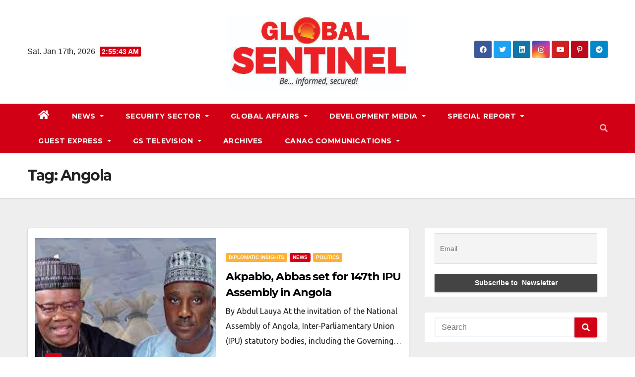

--- FILE ---
content_type: text/html; charset=UTF-8
request_url: https://globalsentinelng.com/tag/angola/
body_size: 16927
content:
<!DOCTYPE html>
<html lang="en-US">
<head>
<meta charset="UTF-8">
<meta name="viewport" content="width=device-width, initial-scale=1">
<link rel="profile" href="http://gmpg.org/xfn/11">
<meta name='robots' content='index, follow, max-image-preview:large, max-snippet:-1, max-video-preview:-1' />

	<!-- This site is optimized with the Yoast SEO plugin v26.7 - https://yoast.com/wordpress/plugins/seo/ -->
	<title>Angola Archives - GlobalSentinel</title>
	<link rel="canonical" href="https://globalsentinelng.com/tag/angola/" />
	<meta property="og:locale" content="en_US" />
	<meta property="og:type" content="article" />
	<meta property="og:title" content="Angola Archives - GlobalSentinel" />
	<meta property="og:url" content="https://globalsentinelng.com/tag/angola/" />
	<meta property="og:site_name" content="GlobalSentinel" />
	<meta name="twitter:card" content="summary_large_image" />
	<meta name="twitter:site" content="@G_sentinelNg" />
	<script type="application/ld+json" class="yoast-schema-graph">{"@context":"https://schema.org","@graph":[{"@type":"CollectionPage","@id":"https://globalsentinelng.com/tag/angola/","url":"https://globalsentinelng.com/tag/angola/","name":"Angola Archives - GlobalSentinel","isPartOf":{"@id":"https://globalsentinelng.com/#website"},"primaryImageOfPage":{"@id":"https://globalsentinelng.com/tag/angola/#primaryimage"},"image":{"@id":"https://globalsentinelng.com/tag/angola/#primaryimage"},"thumbnailUrl":"https://globalsentinelng.com/wp-content/uploads/2023/10/Akpabio-and-Abbas.jpg","breadcrumb":{"@id":"https://globalsentinelng.com/tag/angola/#breadcrumb"},"inLanguage":"en-US"},{"@type":"ImageObject","inLanguage":"en-US","@id":"https://globalsentinelng.com/tag/angola/#primaryimage","url":"https://globalsentinelng.com/wp-content/uploads/2023/10/Akpabio-and-Abbas.jpg","contentUrl":"https://globalsentinelng.com/wp-content/uploads/2023/10/Akpabio-and-Abbas.jpg","width":301,"height":168},{"@type":"BreadcrumbList","@id":"https://globalsentinelng.com/tag/angola/#breadcrumb","itemListElement":[{"@type":"ListItem","position":1,"name":"Home","item":"https://globalsentinelng.com/"},{"@type":"ListItem","position":2,"name":"Angola"}]},{"@type":"WebSite","@id":"https://globalsentinelng.com/#website","url":"https://globalsentinelng.com/","name":"Global Sentinel NG","description":"Be Informed, Be Secured","publisher":{"@id":"https://globalsentinelng.com/#organization"},"potentialAction":[{"@type":"SearchAction","target":{"@type":"EntryPoint","urlTemplate":"https://globalsentinelng.com/?s={search_term_string}"},"query-input":{"@type":"PropertyValueSpecification","valueRequired":true,"valueName":"search_term_string"}}],"inLanguage":"en-US"},{"@type":"Organization","@id":"https://globalsentinelng.com/#organization","name":"Canag Communication Ltd","url":"https://globalsentinelng.com/","logo":{"@type":"ImageObject","inLanguage":"en-US","@id":"https://globalsentinelng.com/#/schema/logo/image/","url":"https://globalsentinelng.com/wp-content/uploads/2022/01/cropped-GS2.jpg","contentUrl":"https://globalsentinelng.com/wp-content/uploads/2022/01/cropped-GS2.jpg","width":528,"height":216,"caption":"Canag Communication Ltd"},"image":{"@id":"https://globalsentinelng.com/#/schema/logo/image/"},"sameAs":["https://web.facebook.com/Global-Sentinel-1145888152174692","https://x.com/G_sentinelNg"]}]}</script>
	<!-- / Yoast SEO plugin. -->


<link rel='dns-prefetch' href='//fonts.googleapis.com' />
<link rel="alternate" type="application/rss+xml" title="GlobalSentinel &raquo; Feed" href="https://globalsentinelng.com/feed/" />
<link rel="alternate" type="application/rss+xml" title="GlobalSentinel &raquo; Comments Feed" href="https://globalsentinelng.com/comments/feed/" />
<link rel="alternate" type="application/rss+xml" title="GlobalSentinel &raquo; Angola Tag Feed" href="https://globalsentinelng.com/tag/angola/feed/" />
		<!-- This site uses the Google Analytics by MonsterInsights plugin v9.3.1 - Using Analytics tracking - https://www.monsterinsights.com/ -->
							<script src="//www.googletagmanager.com/gtag/js?id=G-8XNWG1B80W"  data-cfasync="false" data-wpfc-render="false" type="text/javascript" async></script>
			<script data-cfasync="false" data-wpfc-render="false" type="text/javascript">
				var mi_version = '9.3.1';
				var mi_track_user = true;
				var mi_no_track_reason = '';
								var MonsterInsightsDefaultLocations = {"page_location":"https:\/\/globalsentinelng.com\/tag\/angola\/"};
				if ( typeof MonsterInsightsPrivacyGuardFilter === 'function' ) {
					var MonsterInsightsLocations = (typeof MonsterInsightsExcludeQuery === 'object') ? MonsterInsightsPrivacyGuardFilter( MonsterInsightsExcludeQuery ) : MonsterInsightsPrivacyGuardFilter( MonsterInsightsDefaultLocations );
				} else {
					var MonsterInsightsLocations = (typeof MonsterInsightsExcludeQuery === 'object') ? MonsterInsightsExcludeQuery : MonsterInsightsDefaultLocations;
				}

								var disableStrs = [
										'ga-disable-G-8XNWG1B80W',
									];

				/* Function to detect opted out users */
				function __gtagTrackerIsOptedOut() {
					for (var index = 0; index < disableStrs.length; index++) {
						if (document.cookie.indexOf(disableStrs[index] + '=true') > -1) {
							return true;
						}
					}

					return false;
				}

				/* Disable tracking if the opt-out cookie exists. */
				if (__gtagTrackerIsOptedOut()) {
					for (var index = 0; index < disableStrs.length; index++) {
						window[disableStrs[index]] = true;
					}
				}

				/* Opt-out function */
				function __gtagTrackerOptout() {
					for (var index = 0; index < disableStrs.length; index++) {
						document.cookie = disableStrs[index] + '=true; expires=Thu, 31 Dec 2099 23:59:59 UTC; path=/';
						window[disableStrs[index]] = true;
					}
				}

				if ('undefined' === typeof gaOptout) {
					function gaOptout() {
						__gtagTrackerOptout();
					}
				}
								window.dataLayer = window.dataLayer || [];

				window.MonsterInsightsDualTracker = {
					helpers: {},
					trackers: {},
				};
				if (mi_track_user) {
					function __gtagDataLayer() {
						dataLayer.push(arguments);
					}

					function __gtagTracker(type, name, parameters) {
						if (!parameters) {
							parameters = {};
						}

						if (parameters.send_to) {
							__gtagDataLayer.apply(null, arguments);
							return;
						}

						if (type === 'event') {
														parameters.send_to = monsterinsights_frontend.v4_id;
							var hookName = name;
							if (typeof parameters['event_category'] !== 'undefined') {
								hookName = parameters['event_category'] + ':' + name;
							}

							if (typeof MonsterInsightsDualTracker.trackers[hookName] !== 'undefined') {
								MonsterInsightsDualTracker.trackers[hookName](parameters);
							} else {
								__gtagDataLayer('event', name, parameters);
							}
							
						} else {
							__gtagDataLayer.apply(null, arguments);
						}
					}

					__gtagTracker('js', new Date());
					__gtagTracker('set', {
						'developer_id.dZGIzZG': true,
											});
					if ( MonsterInsightsLocations.page_location ) {
						__gtagTracker('set', MonsterInsightsLocations);
					}
										__gtagTracker('config', 'G-8XNWG1B80W', {"forceSSL":"true","link_attribution":"true"} );
															window.gtag = __gtagTracker;										(function () {
						/* https://developers.google.com/analytics/devguides/collection/analyticsjs/ */
						/* ga and __gaTracker compatibility shim. */
						var noopfn = function () {
							return null;
						};
						var newtracker = function () {
							return new Tracker();
						};
						var Tracker = function () {
							return null;
						};
						var p = Tracker.prototype;
						p.get = noopfn;
						p.set = noopfn;
						p.send = function () {
							var args = Array.prototype.slice.call(arguments);
							args.unshift('send');
							__gaTracker.apply(null, args);
						};
						var __gaTracker = function () {
							var len = arguments.length;
							if (len === 0) {
								return;
							}
							var f = arguments[len - 1];
							if (typeof f !== 'object' || f === null || typeof f.hitCallback !== 'function') {
								if ('send' === arguments[0]) {
									var hitConverted, hitObject = false, action;
									if ('event' === arguments[1]) {
										if ('undefined' !== typeof arguments[3]) {
											hitObject = {
												'eventAction': arguments[3],
												'eventCategory': arguments[2],
												'eventLabel': arguments[4],
												'value': arguments[5] ? arguments[5] : 1,
											}
										}
									}
									if ('pageview' === arguments[1]) {
										if ('undefined' !== typeof arguments[2]) {
											hitObject = {
												'eventAction': 'page_view',
												'page_path': arguments[2],
											}
										}
									}
									if (typeof arguments[2] === 'object') {
										hitObject = arguments[2];
									}
									if (typeof arguments[5] === 'object') {
										Object.assign(hitObject, arguments[5]);
									}
									if ('undefined' !== typeof arguments[1].hitType) {
										hitObject = arguments[1];
										if ('pageview' === hitObject.hitType) {
											hitObject.eventAction = 'page_view';
										}
									}
									if (hitObject) {
										action = 'timing' === arguments[1].hitType ? 'timing_complete' : hitObject.eventAction;
										hitConverted = mapArgs(hitObject);
										__gtagTracker('event', action, hitConverted);
									}
								}
								return;
							}

							function mapArgs(args) {
								var arg, hit = {};
								var gaMap = {
									'eventCategory': 'event_category',
									'eventAction': 'event_action',
									'eventLabel': 'event_label',
									'eventValue': 'event_value',
									'nonInteraction': 'non_interaction',
									'timingCategory': 'event_category',
									'timingVar': 'name',
									'timingValue': 'value',
									'timingLabel': 'event_label',
									'page': 'page_path',
									'location': 'page_location',
									'title': 'page_title',
									'referrer' : 'page_referrer',
								};
								for (arg in args) {
																		if (!(!args.hasOwnProperty(arg) || !gaMap.hasOwnProperty(arg))) {
										hit[gaMap[arg]] = args[arg];
									} else {
										hit[arg] = args[arg];
									}
								}
								return hit;
							}

							try {
								f.hitCallback();
							} catch (ex) {
							}
						};
						__gaTracker.create = newtracker;
						__gaTracker.getByName = newtracker;
						__gaTracker.getAll = function () {
							return [];
						};
						__gaTracker.remove = noopfn;
						__gaTracker.loaded = true;
						window['__gaTracker'] = __gaTracker;
					})();
									} else {
										console.log("");
					(function () {
						function __gtagTracker() {
							return null;
						}

						window['__gtagTracker'] = __gtagTracker;
						window['gtag'] = __gtagTracker;
					})();
									}
			</script>
				<!-- / Google Analytics by MonsterInsights -->
		<style id='wp-img-auto-sizes-contain-inline-css' type='text/css'>
img:is([sizes=auto i],[sizes^="auto," i]){contain-intrinsic-size:3000px 1500px}
/*# sourceURL=wp-img-auto-sizes-contain-inline-css */
</style>
<style id='wp-emoji-styles-inline-css' type='text/css'>

	img.wp-smiley, img.emoji {
		display: inline !important;
		border: none !important;
		box-shadow: none !important;
		height: 1em !important;
		width: 1em !important;
		margin: 0 0.07em !important;
		vertical-align: -0.1em !important;
		background: none !important;
		padding: 0 !important;
	}
/*# sourceURL=wp-emoji-styles-inline-css */
</style>
<link rel='stylesheet' id='wp-block-library-css' href='https://globalsentinelng.com/wp-includes/css/dist/block-library/style.min.css?ver=6.9' type='text/css' media='all' />
<style id='classic-theme-styles-inline-css' type='text/css'>
/*! This file is auto-generated */
.wp-block-button__link{color:#fff;background-color:#32373c;border-radius:9999px;box-shadow:none;text-decoration:none;padding:calc(.667em + 2px) calc(1.333em + 2px);font-size:1.125em}.wp-block-file__button{background:#32373c;color:#fff;text-decoration:none}
/*# sourceURL=/wp-includes/css/classic-themes.min.css */
</style>
<style id='global-styles-inline-css' type='text/css'>
:root{--wp--preset--aspect-ratio--square: 1;--wp--preset--aspect-ratio--4-3: 4/3;--wp--preset--aspect-ratio--3-4: 3/4;--wp--preset--aspect-ratio--3-2: 3/2;--wp--preset--aspect-ratio--2-3: 2/3;--wp--preset--aspect-ratio--16-9: 16/9;--wp--preset--aspect-ratio--9-16: 9/16;--wp--preset--color--black: #000000;--wp--preset--color--cyan-bluish-gray: #abb8c3;--wp--preset--color--white: #ffffff;--wp--preset--color--pale-pink: #f78da7;--wp--preset--color--vivid-red: #cf2e2e;--wp--preset--color--luminous-vivid-orange: #ff6900;--wp--preset--color--luminous-vivid-amber: #fcb900;--wp--preset--color--light-green-cyan: #7bdcb5;--wp--preset--color--vivid-green-cyan: #00d084;--wp--preset--color--pale-cyan-blue: #8ed1fc;--wp--preset--color--vivid-cyan-blue: #0693e3;--wp--preset--color--vivid-purple: #9b51e0;--wp--preset--gradient--vivid-cyan-blue-to-vivid-purple: linear-gradient(135deg,rgb(6,147,227) 0%,rgb(155,81,224) 100%);--wp--preset--gradient--light-green-cyan-to-vivid-green-cyan: linear-gradient(135deg,rgb(122,220,180) 0%,rgb(0,208,130) 100%);--wp--preset--gradient--luminous-vivid-amber-to-luminous-vivid-orange: linear-gradient(135deg,rgb(252,185,0) 0%,rgb(255,105,0) 100%);--wp--preset--gradient--luminous-vivid-orange-to-vivid-red: linear-gradient(135deg,rgb(255,105,0) 0%,rgb(207,46,46) 100%);--wp--preset--gradient--very-light-gray-to-cyan-bluish-gray: linear-gradient(135deg,rgb(238,238,238) 0%,rgb(169,184,195) 100%);--wp--preset--gradient--cool-to-warm-spectrum: linear-gradient(135deg,rgb(74,234,220) 0%,rgb(151,120,209) 20%,rgb(207,42,186) 40%,rgb(238,44,130) 60%,rgb(251,105,98) 80%,rgb(254,248,76) 100%);--wp--preset--gradient--blush-light-purple: linear-gradient(135deg,rgb(255,206,236) 0%,rgb(152,150,240) 100%);--wp--preset--gradient--blush-bordeaux: linear-gradient(135deg,rgb(254,205,165) 0%,rgb(254,45,45) 50%,rgb(107,0,62) 100%);--wp--preset--gradient--luminous-dusk: linear-gradient(135deg,rgb(255,203,112) 0%,rgb(199,81,192) 50%,rgb(65,88,208) 100%);--wp--preset--gradient--pale-ocean: linear-gradient(135deg,rgb(255,245,203) 0%,rgb(182,227,212) 50%,rgb(51,167,181) 100%);--wp--preset--gradient--electric-grass: linear-gradient(135deg,rgb(202,248,128) 0%,rgb(113,206,126) 100%);--wp--preset--gradient--midnight: linear-gradient(135deg,rgb(2,3,129) 0%,rgb(40,116,252) 100%);--wp--preset--font-size--small: 13px;--wp--preset--font-size--medium: 20px;--wp--preset--font-size--large: 36px;--wp--preset--font-size--x-large: 42px;--wp--preset--spacing--20: 0.44rem;--wp--preset--spacing--30: 0.67rem;--wp--preset--spacing--40: 1rem;--wp--preset--spacing--50: 1.5rem;--wp--preset--spacing--60: 2.25rem;--wp--preset--spacing--70: 3.38rem;--wp--preset--spacing--80: 5.06rem;--wp--preset--shadow--natural: 6px 6px 9px rgba(0, 0, 0, 0.2);--wp--preset--shadow--deep: 12px 12px 50px rgba(0, 0, 0, 0.4);--wp--preset--shadow--sharp: 6px 6px 0px rgba(0, 0, 0, 0.2);--wp--preset--shadow--outlined: 6px 6px 0px -3px rgb(255, 255, 255), 6px 6px rgb(0, 0, 0);--wp--preset--shadow--crisp: 6px 6px 0px rgb(0, 0, 0);}:where(.is-layout-flex){gap: 0.5em;}:where(.is-layout-grid){gap: 0.5em;}body .is-layout-flex{display: flex;}.is-layout-flex{flex-wrap: wrap;align-items: center;}.is-layout-flex > :is(*, div){margin: 0;}body .is-layout-grid{display: grid;}.is-layout-grid > :is(*, div){margin: 0;}:where(.wp-block-columns.is-layout-flex){gap: 2em;}:where(.wp-block-columns.is-layout-grid){gap: 2em;}:where(.wp-block-post-template.is-layout-flex){gap: 1.25em;}:where(.wp-block-post-template.is-layout-grid){gap: 1.25em;}.has-black-color{color: var(--wp--preset--color--black) !important;}.has-cyan-bluish-gray-color{color: var(--wp--preset--color--cyan-bluish-gray) !important;}.has-white-color{color: var(--wp--preset--color--white) !important;}.has-pale-pink-color{color: var(--wp--preset--color--pale-pink) !important;}.has-vivid-red-color{color: var(--wp--preset--color--vivid-red) !important;}.has-luminous-vivid-orange-color{color: var(--wp--preset--color--luminous-vivid-orange) !important;}.has-luminous-vivid-amber-color{color: var(--wp--preset--color--luminous-vivid-amber) !important;}.has-light-green-cyan-color{color: var(--wp--preset--color--light-green-cyan) !important;}.has-vivid-green-cyan-color{color: var(--wp--preset--color--vivid-green-cyan) !important;}.has-pale-cyan-blue-color{color: var(--wp--preset--color--pale-cyan-blue) !important;}.has-vivid-cyan-blue-color{color: var(--wp--preset--color--vivid-cyan-blue) !important;}.has-vivid-purple-color{color: var(--wp--preset--color--vivid-purple) !important;}.has-black-background-color{background-color: var(--wp--preset--color--black) !important;}.has-cyan-bluish-gray-background-color{background-color: var(--wp--preset--color--cyan-bluish-gray) !important;}.has-white-background-color{background-color: var(--wp--preset--color--white) !important;}.has-pale-pink-background-color{background-color: var(--wp--preset--color--pale-pink) !important;}.has-vivid-red-background-color{background-color: var(--wp--preset--color--vivid-red) !important;}.has-luminous-vivid-orange-background-color{background-color: var(--wp--preset--color--luminous-vivid-orange) !important;}.has-luminous-vivid-amber-background-color{background-color: var(--wp--preset--color--luminous-vivid-amber) !important;}.has-light-green-cyan-background-color{background-color: var(--wp--preset--color--light-green-cyan) !important;}.has-vivid-green-cyan-background-color{background-color: var(--wp--preset--color--vivid-green-cyan) !important;}.has-pale-cyan-blue-background-color{background-color: var(--wp--preset--color--pale-cyan-blue) !important;}.has-vivid-cyan-blue-background-color{background-color: var(--wp--preset--color--vivid-cyan-blue) !important;}.has-vivid-purple-background-color{background-color: var(--wp--preset--color--vivid-purple) !important;}.has-black-border-color{border-color: var(--wp--preset--color--black) !important;}.has-cyan-bluish-gray-border-color{border-color: var(--wp--preset--color--cyan-bluish-gray) !important;}.has-white-border-color{border-color: var(--wp--preset--color--white) !important;}.has-pale-pink-border-color{border-color: var(--wp--preset--color--pale-pink) !important;}.has-vivid-red-border-color{border-color: var(--wp--preset--color--vivid-red) !important;}.has-luminous-vivid-orange-border-color{border-color: var(--wp--preset--color--luminous-vivid-orange) !important;}.has-luminous-vivid-amber-border-color{border-color: var(--wp--preset--color--luminous-vivid-amber) !important;}.has-light-green-cyan-border-color{border-color: var(--wp--preset--color--light-green-cyan) !important;}.has-vivid-green-cyan-border-color{border-color: var(--wp--preset--color--vivid-green-cyan) !important;}.has-pale-cyan-blue-border-color{border-color: var(--wp--preset--color--pale-cyan-blue) !important;}.has-vivid-cyan-blue-border-color{border-color: var(--wp--preset--color--vivid-cyan-blue) !important;}.has-vivid-purple-border-color{border-color: var(--wp--preset--color--vivid-purple) !important;}.has-vivid-cyan-blue-to-vivid-purple-gradient-background{background: var(--wp--preset--gradient--vivid-cyan-blue-to-vivid-purple) !important;}.has-light-green-cyan-to-vivid-green-cyan-gradient-background{background: var(--wp--preset--gradient--light-green-cyan-to-vivid-green-cyan) !important;}.has-luminous-vivid-amber-to-luminous-vivid-orange-gradient-background{background: var(--wp--preset--gradient--luminous-vivid-amber-to-luminous-vivid-orange) !important;}.has-luminous-vivid-orange-to-vivid-red-gradient-background{background: var(--wp--preset--gradient--luminous-vivid-orange-to-vivid-red) !important;}.has-very-light-gray-to-cyan-bluish-gray-gradient-background{background: var(--wp--preset--gradient--very-light-gray-to-cyan-bluish-gray) !important;}.has-cool-to-warm-spectrum-gradient-background{background: var(--wp--preset--gradient--cool-to-warm-spectrum) !important;}.has-blush-light-purple-gradient-background{background: var(--wp--preset--gradient--blush-light-purple) !important;}.has-blush-bordeaux-gradient-background{background: var(--wp--preset--gradient--blush-bordeaux) !important;}.has-luminous-dusk-gradient-background{background: var(--wp--preset--gradient--luminous-dusk) !important;}.has-pale-ocean-gradient-background{background: var(--wp--preset--gradient--pale-ocean) !important;}.has-electric-grass-gradient-background{background: var(--wp--preset--gradient--electric-grass) !important;}.has-midnight-gradient-background{background: var(--wp--preset--gradient--midnight) !important;}.has-small-font-size{font-size: var(--wp--preset--font-size--small) !important;}.has-medium-font-size{font-size: var(--wp--preset--font-size--medium) !important;}.has-large-font-size{font-size: var(--wp--preset--font-size--large) !important;}.has-x-large-font-size{font-size: var(--wp--preset--font-size--x-large) !important;}
:where(.wp-block-post-template.is-layout-flex){gap: 1.25em;}:where(.wp-block-post-template.is-layout-grid){gap: 1.25em;}
:where(.wp-block-term-template.is-layout-flex){gap: 1.25em;}:where(.wp-block-term-template.is-layout-grid){gap: 1.25em;}
:where(.wp-block-columns.is-layout-flex){gap: 2em;}:where(.wp-block-columns.is-layout-grid){gap: 2em;}
:root :where(.wp-block-pullquote){font-size: 1.5em;line-height: 1.6;}
/*# sourceURL=global-styles-inline-css */
</style>
<link rel='stylesheet' id='dashicons-css' href='https://globalsentinelng.com/wp-includes/css/dashicons.min.css?ver=6.9' type='text/css' media='all' />
<link rel='stylesheet' id='post-views-counter-frontend-css' href='https://globalsentinelng.com/wp-content/plugins/post-views-counter/css/frontend.min.css?ver=1.5.2' type='text/css' media='all' />
<link rel='stylesheet' id='googlefonts-css' href='https://fonts.googleapis.com/css?family=Ubuntu:400|Cairo:200,400|Ubuntu:400&subset=latin' type='text/css' media='all' />
<link rel='stylesheet' id='newsup-fonts-css' href='//fonts.googleapis.com/css?family=Montserrat%3A400%2C500%2C700%2C800%7CWork%2BSans%3A300%2C400%2C500%2C600%2C700%2C800%2C900%26display%3Dswap&#038;subset=latin%2Clatin-ext' type='text/css' media='all' />
<link rel='stylesheet' id='bootstrap-css' href='https://globalsentinelng.com/wp-content/themes/newsup/css/bootstrap.css?ver=6.9' type='text/css' media='all' />
<link rel='stylesheet' id='newsup-style-css' href='https://globalsentinelng.com/wp-content/themes/news-way/style.css?ver=6.9' type='text/css' media='all' />
<link rel='stylesheet' id='font-awesome-5-all-css' href='https://globalsentinelng.com/wp-content/themes/newsup/css/font-awesome/css/all.min.css?ver=6.9' type='text/css' media='all' />
<link rel='stylesheet' id='font-awesome-4-shim-css' href='https://globalsentinelng.com/wp-content/themes/newsup/css/font-awesome/css/v4-shims.min.css?ver=6.9' type='text/css' media='all' />
<link rel='stylesheet' id='owl-carousel-css' href='https://globalsentinelng.com/wp-content/themes/newsup/css/owl.carousel.css?ver=6.9' type='text/css' media='all' />
<link rel='stylesheet' id='smartmenus-css' href='https://globalsentinelng.com/wp-content/themes/newsup/css/jquery.smartmenus.bootstrap.css?ver=6.9' type='text/css' media='all' />
<link rel='stylesheet' id='newsletter-css' href='https://globalsentinelng.com/wp-content/plugins/newsletter/style.css?ver=8.7.5' type='text/css' media='all' />
<link rel='stylesheet' id='newsup-style-parent-css' href='https://globalsentinelng.com/wp-content/themes/newsup/style.css?ver=6.9' type='text/css' media='all' />
<link rel='stylesheet' id='newsway-style-css' href='https://globalsentinelng.com/wp-content/themes/news-way/style.css?ver=1.0' type='text/css' media='all' />
<link rel='stylesheet' id='newsway-default-css-css' href='https://globalsentinelng.com/wp-content/themes/news-way/css/colors/default.css?ver=6.9' type='text/css' media='all' />
<script type="text/javascript" src="https://globalsentinelng.com/wp-content/plugins/google-analytics-for-wordpress/assets/js/frontend-gtag.min.js?ver=9.3.1" id="monsterinsights-frontend-script-js" async="async" data-wp-strategy="async"></script>
<script data-cfasync="false" data-wpfc-render="false" type="text/javascript" id='monsterinsights-frontend-script-js-extra'>/* <![CDATA[ */
var monsterinsights_frontend = {"js_events_tracking":"true","download_extensions":"doc,pdf,ppt,zip,xls,docx,pptx,xlsx","inbound_paths":"[{\"path\":\"\\\/go\\\/\",\"label\":\"affiliate\"},{\"path\":\"\\\/recommend\\\/\",\"label\":\"affiliate\"}]","home_url":"https:\/\/globalsentinelng.com","hash_tracking":"false","v4_id":"G-8XNWG1B80W"};/* ]]> */
</script>
<script type="text/javascript" src="https://globalsentinelng.com/wp-includes/js/jquery/jquery.min.js?ver=3.7.1" id="jquery-core-js"></script>
<script type="text/javascript" src="https://globalsentinelng.com/wp-includes/js/jquery/jquery-migrate.min.js?ver=3.4.1" id="jquery-migrate-js"></script>
<script type="text/javascript" src="https://globalsentinelng.com/wp-content/themes/newsup/js/navigation.js?ver=6.9" id="newsup-navigation-js"></script>
<script type="text/javascript" src="https://globalsentinelng.com/wp-content/themes/newsup/js/bootstrap.js?ver=6.9" id="bootstrap-js"></script>
<script type="text/javascript" src="https://globalsentinelng.com/wp-content/themes/newsup/js/owl.carousel.min.js?ver=6.9" id="owl-carousel-min-js"></script>
<script type="text/javascript" src="https://globalsentinelng.com/wp-content/themes/newsup/js/jquery.smartmenus.js?ver=6.9" id="smartmenus-js-js"></script>
<script type="text/javascript" src="https://globalsentinelng.com/wp-content/themes/newsup/js/jquery.smartmenus.bootstrap.js?ver=6.9" id="bootstrap-smartmenus-js-js"></script>
<script type="text/javascript" src="https://globalsentinelng.com/wp-content/themes/newsup/js/jquery.marquee.js?ver=6.9" id="newsup-marquee-js-js"></script>
<script type="text/javascript" src="https://globalsentinelng.com/wp-content/themes/newsup/js/main.js?ver=6.9" id="newsup-main-js-js"></script>
<link rel="https://api.w.org/" href="https://globalsentinelng.com/wp-json/" /><link rel="alternate" title="JSON" type="application/json" href="https://globalsentinelng.com/wp-json/wp/v2/tags/609" /><link rel="EditURI" type="application/rsd+xml" title="RSD" href="https://globalsentinelng.com/xmlrpc.php?rsd" />
<meta name="generator" content="WordPress 6.9" />
<style type='text/css' media='screen'>
	p{ font-family:"Ubuntu", arial, sans-serif;}
	h6{ font-family:"Cairo", arial, sans-serif;}
</style>
<!-- fonts delivered by Wordpress Google Fonts, a plugin by Adrian3.com --><style type="text/css" id="custom-background-css">
    .wrapper { background-color: #eee; }
</style>
<meta name="generator" content="Elementor 3.34.1; features: additional_custom_breakpoints; settings: css_print_method-external, google_font-enabled, font_display-auto">
			<style>
				.e-con.e-parent:nth-of-type(n+4):not(.e-lazyloaded):not(.e-no-lazyload),
				.e-con.e-parent:nth-of-type(n+4):not(.e-lazyloaded):not(.e-no-lazyload) * {
					background-image: none !important;
				}
				@media screen and (max-height: 1024px) {
					.e-con.e-parent:nth-of-type(n+3):not(.e-lazyloaded):not(.e-no-lazyload),
					.e-con.e-parent:nth-of-type(n+3):not(.e-lazyloaded):not(.e-no-lazyload) * {
						background-image: none !important;
					}
				}
				@media screen and (max-height: 640px) {
					.e-con.e-parent:nth-of-type(n+2):not(.e-lazyloaded):not(.e-no-lazyload),
					.e-con.e-parent:nth-of-type(n+2):not(.e-lazyloaded):not(.e-no-lazyload) * {
						background-image: none !important;
					}
				}
			</style>
			    <style type="text/css">
            .site-title,
        .site-description {
            position: absolute;
            clip: rect(1px, 1px, 1px, 1px);
        }
        </style>
    <link rel="icon" href="https://globalsentinelng.com/wp-content/uploads/2022/01/cropped-WhatsApp-Image-2022-01-03-at-15.22.13-32x32.jpeg" sizes="32x32" />
<link rel="icon" href="https://globalsentinelng.com/wp-content/uploads/2022/01/cropped-WhatsApp-Image-2022-01-03-at-15.22.13-192x192.jpeg" sizes="192x192" />
<link rel="apple-touch-icon" href="https://globalsentinelng.com/wp-content/uploads/2022/01/cropped-WhatsApp-Image-2022-01-03-at-15.22.13-180x180.jpeg" />
<meta name="msapplication-TileImage" content="https://globalsentinelng.com/wp-content/uploads/2022/01/cropped-WhatsApp-Image-2022-01-03-at-15.22.13-270x270.jpeg" />
</head>
<body class="archive tag tag-angola tag-609 wp-custom-logo wp-embed-responsive wp-theme-newsup wp-child-theme-news-way hfeed  ta-hide-date-author-in-list elementor-default elementor-kit-5" >
<div id="page" class="site">
<a class="skip-link screen-reader-text" href="#content">
Skip to content</a>
    <div class="wrapper">
        <header class="mg-headwidget center light">
            <!--==================== TOP BAR ====================-->

            <div class="clearfix"></div>
                        <div class="mg-nav-widget-area-back" style='background-image: url("" );'>
                        <div class="overlay">
              <div class="inner"  style="background-color:#ffffff;" > 
                <div class="container-fluid">
    <div class="mg-nav-widget-area">
        <div class="row align-items-center">
                        <div class="col-md-4 col-sm-4 text-center-xs">
                            <div class="heacent">Sat. Jan 17th, 2026                         <span  id="time" class="time"></span>
                                      </div>
              
            </div>

            <div class="col-md-4 col-sm-4 text-center-xs">
                <div class="navbar-header">
                      <a href="https://globalsentinelng.com/" class="navbar-brand" rel="home"><img fetchpriority="high" width="528" height="216" src="https://globalsentinelng.com/wp-content/uploads/2022/01/cropped-GS2.jpg" class="custom-logo" alt="Global Sentinel" decoding="async" srcset="https://globalsentinelng.com/wp-content/uploads/2022/01/cropped-GS2.jpg 528w, https://globalsentinelng.com/wp-content/uploads/2022/01/cropped-GS2-300x123.jpg 300w" sizes="(max-width: 528px) 100vw, 528px" /></a>                </div>
            </div>


                         <div class="col-md-4 col-sm-4 text-center-xs">
                <ul class="mg-social info-right heacent">
                    
                                            <li><span class="icon-soci facebook"><a  target="_blank" href="https://web.facebook.com/Global-Sentinel-1145888152174692"><i class="fab fa-facebook"></i></a></span> </li>
                                            <li><span class="icon-soci twitter"><a target="_blank" href="https://twitter.com/G_sentinelNg?t=NdTUnGJuqsHPKhhtwT8iaQ&#038;s=03https://twitter.com/G_sentinelNg?t=NdTUnGJuqsHPKhhtwT8iaQ&#038;s=03"><i class="fab fa-twitter"></i></a></span></li>
                                            <li><span class="icon-soci linkedin"><a target="_blank"  href="#"><i class="fab fa-linkedin"></i></a></span></li>
                                            <li><span class="icon-soci instagram"><a target="_blank"  href="#"><i class="fab fa-instagram"></i></a></span></li>
                                            <li><span class="icon-soci youtube"><a target="_blank"  href="#"><i class="fab fa-youtube"></i></a></span></li>
                                            <li><span class="icon-soci pinterest"><a target="_blank"  href="#"><i class="fab fa-pinterest-p"></i></a></span></li>
                                            <li><span class="icon-soci telegram"><a target="_blank"  href="#"><i class="fab fa-telegram"></i></a></span></li>
                                      </ul>
            </div>
                    </div>
    </div>
</div>
              </div>
              </div>
          </div>
    <div class="mg-menu-full">
      <nav class="navbar navbar-expand-lg navbar-wp">
        <div class="container-fluid">
          <!-- Right nav -->
                    <div class="m-header align-items-center">
                                                <a class="mobilehomebtn" href="https://globalsentinelng.com"><span class="fas fa-home"></span></a>
                        <!-- navbar-toggle -->
                        <button class="navbar-toggler mx-auto" type="button" data-toggle="collapse" data-target="#navbar-wp" aria-controls="navbarSupportedContent" aria-expanded="false" aria-label="Toggle navigation">
                          <i class="fas fa-bars"></i>
                        </button>
                        <!-- /navbar-toggle -->
                        <div class="dropdown show mg-search-box pr-2 d-none">
                            <a class="dropdown-toggle msearch ml-auto" href="#" role="button" id="dropdownMenuLink" data-toggle="dropdown" aria-haspopup="true" aria-expanded="false">
                               <i class="fas fa-search"></i>
                            </a>

                            <div class="dropdown-menu searchinner" aria-labelledby="dropdownMenuLink">
                        <form role="search" method="get" id="searchform" action="https://globalsentinelng.com/">
  <div class="input-group">
    <input type="search" class="form-control" placeholder="Search" value="" name="s" />
    <span class="input-group-btn btn-default">
    <button type="submit" class="btn"> <i class="fas fa-search"></i> </button>
    </span> </div>
</form>                      </div>
                        </div>
                        
                    </div>
                    <!-- /Right nav -->
         
          
                  <div class="collapse navbar-collapse" id="navbar-wp">
                  	<div class="d-md-block">
                  <ul id="menu-primary" class="nav navbar-nav mr-auto"><li class="active home"><a class="homebtn" href="https://globalsentinelng.com"><span class='fas fa-home'></span></a></li><li id="menu-item-138" class="menu-item menu-item-type-taxonomy menu-item-object-category menu-item-has-children menu-item-138 dropdown"><a class="nav-link" title="NEWS" href="https://globalsentinelng.com/category/news/" data-toggle="dropdown" class="dropdown-toggle">NEWS </a>
<ul role="menu" class=" dropdown-menu">
	<li id="menu-item-229" class="menu-item menu-item-type-taxonomy menu-item-object-category menu-item-229"><a class="dropdown-item" title="BREAKING NEWS" href="https://globalsentinelng.com/category/news/breaking-news/">BREAKING NEWS</a></li>
	<li id="menu-item-230" class="menu-item menu-item-type-taxonomy menu-item-object-category menu-item-230"><a class="dropdown-item" title="COVER STORIES" href="https://globalsentinelng.com/category/news/cover-stories/">COVER STORIES</a></li>
</ul>
</li>
<li id="menu-item-159" class="menu-item menu-item-type-taxonomy menu-item-object-category menu-item-has-children menu-item-159 dropdown"><a class="nav-link" title="SECURITY SECTOR" href="https://globalsentinelng.com/category/security-sector/" data-toggle="dropdown" class="dropdown-toggle">SECURITY SECTOR </a>
<ul role="menu" class=" dropdown-menu">
	<li id="menu-item-160" class="menu-item menu-item-type-taxonomy menu-item-object-category menu-item-160"><a class="dropdown-item" title="CYBER NEWS" href="https://globalsentinelng.com/category/security-sector/cyber-news/">CYBER NEWS</a></li>
	<li id="menu-item-161" class="menu-item menu-item-type-taxonomy menu-item-object-category menu-item-161"><a class="dropdown-item" title="DEFENCE/MILITARY" href="https://globalsentinelng.com/category/security-sector/defence-military/">DEFENCE/MILITARY</a></li>
	<li id="menu-item-162" class="menu-item menu-item-type-taxonomy menu-item-object-category menu-item-162"><a class="dropdown-item" title="PARAMILITARY" href="https://globalsentinelng.com/category/security-sector/paramilitary/">PARAMILITARY</a></li>
	<li id="menu-item-163" class="menu-item menu-item-type-taxonomy menu-item-object-category menu-item-163"><a class="dropdown-item" title="POLICE/CRIME" href="https://globalsentinelng.com/category/security-sector/police-crime/">POLICE/CRIME</a></li>
	<li id="menu-item-231" class="menu-item menu-item-type-taxonomy menu-item-object-category menu-item-231"><a class="dropdown-item" title="CONFLICT MGT &amp; PEACEBUILDING" href="https://globalsentinelng.com/category/security-sector/conflict-mgt-peacebuilding/">CONFLICT MGT &amp; PEACEBUILDING</a></li>
	<li id="menu-item-232" class="menu-item menu-item-type-taxonomy menu-item-object-category menu-item-232"><a class="dropdown-item" title="JUSTICE SECTOR &amp; ANTI-CORRUPTION" href="https://globalsentinelng.com/category/security-sector/justice-sector-anti-corruption/">JUSTICE SECTOR &amp; ANTI-CORRUPTION</a></li>
</ul>
</li>
<li id="menu-item-145" class="menu-item menu-item-type-taxonomy menu-item-object-category menu-item-has-children menu-item-145 dropdown"><a class="nav-link" title="GLOBAL AFFAIRS" href="https://globalsentinelng.com/category/global-affairs/" data-toggle="dropdown" class="dropdown-toggle">GLOBAL AFFAIRS </a>
<ul role="menu" class=" dropdown-menu">
	<li id="menu-item-146" class="menu-item menu-item-type-taxonomy menu-item-object-category menu-item-146"><a class="dropdown-item" title="AFRICA" href="https://globalsentinelng.com/category/global-affairs/africa/">AFRICA</a></li>
	<li id="menu-item-147" class="menu-item menu-item-type-taxonomy menu-item-object-category menu-item-147"><a class="dropdown-item" title="ASIA" href="https://globalsentinelng.com/category/global-affairs/asia/">ASIA</a></li>
	<li id="menu-item-148" class="menu-item menu-item-type-taxonomy menu-item-object-category menu-item-148"><a class="dropdown-item" title="EUROPE" href="https://globalsentinelng.com/category/global-affairs/europe/">EUROPE</a></li>
	<li id="menu-item-149" class="menu-item menu-item-type-taxonomy menu-item-object-category menu-item-149"><a class="dropdown-item" title="LATIN AMERICA AND THE CARRIBEAN" href="https://globalsentinelng.com/category/global-affairs/latin-america-and-the-carribean/">LATIN AMERICA AND THE CARRIBEAN</a></li>
	<li id="menu-item-151" class="menu-item menu-item-type-taxonomy menu-item-object-category menu-item-151"><a class="dropdown-item" title="RUSSIA AND EUROASIA" href="https://globalsentinelng.com/category/global-affairs/russia-and-euroasia/">RUSSIA AND EUROASIA</a></li>
	<li id="menu-item-152" class="menu-item menu-item-type-taxonomy menu-item-object-category menu-item-152"><a class="dropdown-item" title="US AND CANADA" href="https://globalsentinelng.com/category/global-affairs/us-and-canada/">US AND CANADA</a></li>
	<li id="menu-item-233" class="menu-item menu-item-type-taxonomy menu-item-object-category menu-item-233"><a class="dropdown-item" title="AUSTRALIA AND OCEANIA" href="https://globalsentinelng.com/category/global-affairs/australia-and-oceania/">AUSTRALIA AND OCEANIA</a></li>
	<li id="menu-item-235" class="menu-item menu-item-type-taxonomy menu-item-object-category menu-item-235"><a class="dropdown-item" title="MENA (MIDDLE EAST AND NORTH AFRICA)" href="https://globalsentinelng.com/category/global-affairs/mena-middle-east-and-north-africa/">MENA (MIDDLE EAST AND NORTH AFRICA)</a></li>
	<li id="menu-item-234" class="menu-item menu-item-type-taxonomy menu-item-object-category menu-item-234"><a class="dropdown-item" title="DIPLOMATIC INSIGHTS" href="https://globalsentinelng.com/category/global-affairs/diplomatic-insights/">DIPLOMATIC INSIGHTS</a></li>
</ul>
</li>
<li id="menu-item-236" class="menu-item menu-item-type-taxonomy menu-item-object-category menu-item-has-children menu-item-236 dropdown"><a class="nav-link" title="DEVELOPMENT MEDIA" href="https://globalsentinelng.com/category/development-media/" data-toggle="dropdown" class="dropdown-toggle">DEVELOPMENT MEDIA </a>
<ul role="menu" class=" dropdown-menu">
	<li id="menu-item-241" class="menu-item menu-item-type-taxonomy menu-item-object-category menu-item-241"><a class="dropdown-item" title="MEDIA WRAP" href="https://globalsentinelng.com/category/development-media/media-wrap-development-media/">MEDIA WRAP</a></li>
	<li id="menu-item-240" class="menu-item menu-item-type-taxonomy menu-item-object-category menu-item-240"><a class="dropdown-item" title="HEALTH" href="https://globalsentinelng.com/category/development-media/health-development-media/">HEALTH</a></li>
	<li id="menu-item-239" class="menu-item menu-item-type-taxonomy menu-item-object-category menu-item-239"><a class="dropdown-item" title="EDUCATION" href="https://globalsentinelng.com/category/development-media/education/">EDUCATION</a></li>
	<li id="menu-item-238" class="menu-item menu-item-type-taxonomy menu-item-object-category menu-item-238"><a class="dropdown-item" title="DEVELOPMENT NEWS" href="https://globalsentinelng.com/category/development-media/development-news/">DEVELOPMENT NEWS</a></li>
	<li id="menu-item-242" class="menu-item menu-item-type-taxonomy menu-item-object-category menu-item-242"><a class="dropdown-item" title="POLITICS" href="https://globalsentinelng.com/category/development-media/politics/">POLITICS</a></li>
	<li id="menu-item-237" class="menu-item menu-item-type-taxonomy menu-item-object-category menu-item-237"><a class="dropdown-item" title="BUSINESS REPORT" href="https://globalsentinelng.com/category/development-media/business-report/">BUSINESS REPORT</a></li>
</ul>
</li>
<li id="menu-item-164" class="menu-item menu-item-type-taxonomy menu-item-object-category menu-item-has-children menu-item-164 dropdown"><a class="nav-link" title="SPECIAL REPORT" href="https://globalsentinelng.com/category/special-report/" data-toggle="dropdown" class="dropdown-toggle">SPECIAL REPORT </a>
<ul role="menu" class=" dropdown-menu">
	<li id="menu-item-158" class="menu-item menu-item-type-taxonomy menu-item-object-category menu-item-158"><a class="dropdown-item" title="RESOURCE CENTER" href="https://globalsentinelng.com/category/resource-center/">RESOURCE CENTER</a></li>
	<li id="menu-item-165" class="menu-item menu-item-type-taxonomy menu-item-object-category menu-item-165"><a class="dropdown-item" title="FEATURES" href="https://globalsentinelng.com/category/special-report/features/">FEATURES</a></li>
	<li id="menu-item-166" class="menu-item menu-item-type-taxonomy menu-item-object-category menu-item-166"><a class="dropdown-item" title="INTERVIEWS" href="https://globalsentinelng.com/category/special-report/interviews/">INTERVIEWS</a></li>
	<li id="menu-item-167" class="menu-item menu-item-type-taxonomy menu-item-object-category menu-item-167"><a class="dropdown-item" title="INVESTIGATION" href="https://globalsentinelng.com/category/special-report/investigation/">INVESTIGATION</a></li>
</ul>
</li>
<li id="menu-item-153" class="menu-item menu-item-type-taxonomy menu-item-object-category menu-item-has-children menu-item-153 dropdown"><a class="nav-link" title="GUEST EXPRESS" href="https://globalsentinelng.com/category/guest-express/" data-toggle="dropdown" class="dropdown-toggle">GUEST EXPRESS </a>
<ul role="menu" class=" dropdown-menu">
	<li id="menu-item-157" class="menu-item menu-item-type-taxonomy menu-item-object-category menu-item-157"><a class="dropdown-item" title="OPINION" href="https://globalsentinelng.com/category/guest-express/opinion/">OPINION</a></li>
	<li id="menu-item-154" class="menu-item menu-item-type-taxonomy menu-item-object-category menu-item-154"><a class="dropdown-item" title="COLUMNIST" href="https://globalsentinelng.com/category/guest-express/columnist/">COLUMNIST</a></li>
	<li id="menu-item-964" class="menu-item menu-item-type-taxonomy menu-item-object-category menu-item-964"><a class="dropdown-item" title="GLOBAL WATCH WITH DR. LUBER" href="https://globalsentinelng.com/category/guest-express/global-watch-with-dr-luber/">GLOBAL WATCH WITH DR. LUBER</a></li>
</ul>
</li>
<li id="menu-item-244" class="menu-item menu-item-type-taxonomy menu-item-object-category menu-item-has-children menu-item-244 dropdown"><a class="nav-link" title="GS TELEVISION" href="https://globalsentinelng.com/category/gs-television/" data-toggle="dropdown" class="dropdown-toggle">GS TELEVISION </a>
<ul role="menu" class=" dropdown-menu">
	<li id="menu-item-245" class="menu-item menu-item-type-taxonomy menu-item-object-category menu-item-245"><a class="dropdown-item" title="ANIMATION" href="https://globalsentinelng.com/category/gs-television/animation/">ANIMATION</a></li>
	<li id="menu-item-246" class="menu-item menu-item-type-taxonomy menu-item-object-category menu-item-246"><a class="dropdown-item" title="PHOTOSPEAK" href="https://globalsentinelng.com/category/gs-television/photospeak/">PHOTOSPEAK</a></li>
	<li id="menu-item-247" class="menu-item menu-item-type-taxonomy menu-item-object-category menu-item-247"><a class="dropdown-item" title="VIDEOS" href="https://globalsentinelng.com/category/gs-television/videos/">VIDEOS</a></li>
</ul>
</li>
<li id="menu-item-1327" class="menu-item menu-item-type-custom menu-item-object-custom menu-item-1327"><a class="nav-link" title="ARCHIVES" href="https://globalsentinel.com.ng/wp/">ARCHIVES</a></li>
<li id="menu-item-8825" class="menu-item menu-item-type-post_type menu-item-object-page menu-item-has-children menu-item-8825 dropdown"><a class="nav-link" title="CANAG COMMUNICATIONS" href="https://globalsentinelng.com/canag-communications/" data-toggle="dropdown" class="dropdown-toggle">CANAG COMMUNICATIONS </a>
<ul role="menu" class=" dropdown-menu">
	<li id="menu-item-8837" class="menu-item menu-item-type-taxonomy menu-item-object-category menu-item-8837"><a class="dropdown-item" title="CANAG Communication" href="https://globalsentinelng.com/category/canag-communication/">CANAG Communication</a></li>
</ul>
</li>
</ul>        				</div>		
              		</div>
                  <!-- Right nav -->
                    <div class="desk-header pl-3 ml-auto my-2 my-lg-0 position-relative align-items-center">
                        <!-- /navbar-toggle -->
                        <div class="dropdown show mg-search-box">
                      <a class="dropdown-toggle msearch ml-auto" href="#" role="button" id="dropdownMenuLink" data-toggle="dropdown" aria-haspopup="true" aria-expanded="false">
                       <i class="fas fa-search"></i>
                      </a>
                      <div class="dropdown-menu searchinner" aria-labelledby="dropdownMenuLink">
                        <form role="search" method="get" id="searchform" action="https://globalsentinelng.com/">
  <div class="input-group">
    <input type="search" class="form-control" placeholder="Search" value="" name="s" />
    <span class="input-group-btn btn-default">
    <button type="submit" class="btn"> <i class="fas fa-search"></i> </button>
    </span> </div>
</form>                      </div>
                    </div>
                    </div>
                    <!-- /Right nav --> 
          </div>
      </nav> <!-- /Navigation -->
    </div>
</header>
<div class="clearfix"></div>
 <!--==================== Newsup breadcrumb section ====================-->
<div class="mg-breadcrumb-section" style='background: url("" ) repeat scroll center 0 #143745;'>
  <div class="overlay">
    <div class="container-fluid">
      <div class="row">
        <div class="col-md-12 col-sm-12">
			    <div class="mg-breadcrumb-title">
            <h1>Tag: <span>Angola</span></h1>          </div>
        </div>
      </div>
    </div>
    </div>
</div>
<div class="clearfix"></div><div id="content" class="container-fluid">
 <!--container-->
    <!--row-->
    <div class="row">
        <!--col-md-8-->
                <div class="col-md-8">
            <div id="post-7710" class="post-7710 post type-post status-publish format-standard has-post-thumbnail hentry category-diplomatic-insights category-news category-politics tag-angola tag-godswill-akpabio tag-inter-parliamentary-union tag-ipu tag-national-assembly tag-senate-president tag-speaker tag-tajudeen-abbas">
                            <!-- mg-posts-sec mg-posts-modul-6 -->
                            <div class="mg-posts-sec mg-posts-modul-6">
                                <!-- mg-posts-sec-inner -->
                                <div class="mg-posts-sec-inner">
                                                                        <article class="d-md-flex mg-posts-sec-post">
                                    <div class="col-12 col-md-6">
    <div class="mg-post-thumb back-img md" style="background-image: url('https://globalsentinelng.com/wp-content/uploads/2023/10/Akpabio-and-Abbas.jpg');">
        <span class="post-form"><i class="fas fa-camera"></i></span>
        <a class="link-div" href="https://globalsentinelng.com/akpabio-abbas-set-for-147th-ipu-assembly-in-angola/"></a>
    </div> 
</div>
                                            <div class="mg-sec-top-post py-3 col">
                                                    <div class="mg-blog-category"> 
                                                        <a class="newsup-categories category-color-2" href="https://globalsentinelng.com/category/global-affairs/diplomatic-insights/" alt="View all posts in DIPLOMATIC INSIGHTS"> 
                                 DIPLOMATIC INSIGHTS
                             </a><a class="newsup-categories category-color-1" href="https://globalsentinelng.com/category/news/" alt="View all posts in NEWS"> 
                                 NEWS
                             </a><a class="newsup-categories category-color-2" href="https://globalsentinelng.com/category/development-media/politics/" alt="View all posts in POLITICS"> 
                                 POLITICS
                             </a>                                                    </div>

                                                    <h4 class="entry-title title"><a href="https://globalsentinelng.com/akpabio-abbas-set-for-147th-ipu-assembly-in-angola/">Akpabio, Abbas set for 147th IPU Assembly in Angola</a></h4>
                                                    
                                                
                                                    <div class="mg-content">
                                                        <p>By Abdul Lauya At the invitation of the National Assembly of Angola, Inter-Parliamentary Union (IPU) statutory bodies, including the Governing&hellip;</p>
                                                </div>
                                            </div>
                                    </article>
                                                                         <article class="d-md-flex mg-posts-sec-post">
                                    <div class="col-12 col-md-6">
    <div class="mg-post-thumb back-img md" style="background-image: url('https://globalsentinelng.com/wp-content/uploads/2022/04/RIMPAC_2016_160629-N-AV234-011-700x420-1.jpg');">
        <span class="post-form"><i class="fas fa-camera"></i></span>
        <a class="link-div" href="https://globalsentinelng.com/nigerian-navy-ship-visits-angola-to-boost-maritime-security/"></a>
    </div> 
</div>
                                            <div class="mg-sec-top-post py-3 col">
                                                    <div class="mg-blog-category"> 
                                                        <a class="newsup-categories category-color-2" href="https://globalsentinelng.com/category/global-affairs/diplomatic-insights/" alt="View all posts in DIPLOMATIC INSIGHTS"> 
                                 DIPLOMATIC INSIGHTS
                             </a><a class="newsup-categories category-color-1" href="https://globalsentinelng.com/category/news/" alt="View all posts in NEWS"> 
                                 NEWS
                             </a><a class="newsup-categories category-color-1" href="https://globalsentinelng.com/category/security-sector/" alt="View all posts in SECURITY SECTOR"> 
                                 SECURITY SECTOR
                             </a>                                                    </div>

                                                    <h4 class="entry-title title"><a href="https://globalsentinelng.com/nigerian-navy-ship-visits-angola-to-boost-maritime-security/">Nigerian Navy Ship visits Angola, to boost maritime security</a></h4>
                                                    
                                                
                                                    <div class="mg-content">
                                                        <p>Gift Dinefu The Nigerian Navy Ship (NNS) Kada has paid a port call to Luanda Port, Angola, as both countries&hellip;</p>
                                                </div>
                                            </div>
                                    </article>
                                                                         <article class="d-md-flex mg-posts-sec-post">
                                    <div class="col-12 col-md-6">
    <div class="mg-post-thumb back-img md" style="background-image: url('https://globalsentinelng.com/wp-content/uploads/2022/03/Mozambique-gas-and-oil.jpg');">
        <span class="post-form"><i class="fas fa-camera"></i></span>
        <a class="link-div" href="https://globalsentinelng.com/can-african-oil-and-gas-replace-russias/"></a>
    </div> 
</div>
                                            <div class="mg-sec-top-post py-3 col">
                                                    <div class="mg-blog-category"> 
                                                        <a class="newsup-categories category-color-2" href="https://globalsentinelng.com/category/global-affairs/africa/" alt="View all posts in AFRICA"> 
                                 AFRICA
                             </a><a class="newsup-categories category-color-1" href="https://globalsentinelng.com/category/economy/" alt="View all posts in ECONOMY"> 
                                 ECONOMY
                             </a><a class="newsup-categories category-color-2" href="https://globalsentinelng.com/category/global-affairs/europe/" alt="View all posts in EUROPE"> 
                                 EUROPE
                             </a>                                                    </div>

                                                    <h4 class="entry-title title"><a href="https://globalsentinelng.com/can-african-oil-and-gas-replace-russias/">Can African oil and gas replace Russia’s?</a></h4>
                                                    
                                                
                                                    <div class="mg-content">
                                                        <p>•The continent’s major energy producers are ready to help meet European demand, but they lack the capacity and investment. By&hellip;</p>
                                                </div>
                                            </div>
                                    </article>
                                                                         <article class="d-md-flex mg-posts-sec-post">
                                    <div class="col-12 col-md-6">
    <div class="mg-post-thumb back-img md" style="background-image: url('https://globalsentinelng.com/wp-content/uploads/2022/01/images-49-1.jpeg');">
        <span class="post-form"><i class="fas fa-camera"></i></span>
        <a class="link-div" href="https://globalsentinelng.com/the-face-of-the-modern-mercenary/"></a>
    </div> 
</div>
                                            <div class="mg-sec-top-post py-3 col">
                                                    <div class="mg-blog-category"> 
                                                        <a class="newsup-categories category-color-2" href="https://globalsentinelng.com/category/global-affairs/africa/" alt="View all posts in AFRICA"> 
                                 AFRICA
                             </a><a class="newsup-categories category-color-1" href="https://globalsentinelng.com/category/special-report/" alt="View all posts in SPECIAL REPORT"> 
                                 SPECIAL REPORT
                             </a>                                                    </div>

                                                    <h4 class="entry-title title"><a href="https://globalsentinelng.com/the-face-of-the-modern-mercenary/">The face of the modern mercenary</a></h4>
                                                    
                                                
                                                    <div class="mg-content">
                                                        <p>Russian Wagner Group</p>
                                                </div>
                                            </div>
                                    </article>
                                                                         <div class="col-md-12 text-center d-md-flex justify-content-center">
                                                                            </div>
                                </div>
                                <!-- // mg-posts-sec-inner -->
                            </div>
                            <!-- // mg-posts-sec block_6 -->

                            <!--col-md-12-->
</div>        </div>
                
        <!--/col-md-8-->
                <!--col-md-4-->
        <aside class="col-md-4">
            
<aside id="secondary" class="widget-area" role="complementary">
	<div id="sidebar-right" class="mg-sidebar">
		<div id="newsletterwidgetminimal-2" class="mg-widget widget_newsletterwidgetminimal"><div class="tnp tnp-widget-minimal"><form class="tnp-form" action="https://globalsentinelng.com/wp-admin/admin-ajax.php?action=tnp&na=s" method="post"><input type="hidden" name="nr" value="widget-minimal"/><input class="tnp-email" type="email" required name="ne" value="" placeholder="Email"><input class="tnp-submit" type="submit" value="Subscribe to  Newsletter"></form></div></div><div id="search-1" class="mg-widget widget_search"><form role="search" method="get" id="searchform" action="https://globalsentinelng.com/">
  <div class="input-group">
    <input type="search" class="form-control" placeholder="Search" value="" name="s" />
    <span class="input-group-btn btn-default">
    <button type="submit" class="btn"> <i class="fas fa-search"></i> </button>
    </span> </div>
</form></div><div id="custom_html-2" class="widget_text mg-widget widget_custom_html"><div class="mg-wid-title"><h6>Archives</h6></div><div class="textwidget custom-html-widget"><a href="https://globalsentinel.com.ng/wp/" target="_blank" rel="noopener"><img class="alignnone size-medium wp-image-161" src="https://globalsentinelng.com/wp-content/uploads/2022/01/gl-archieves.jpg" alt="" width="300" height="300" /></a>


</div></div><div id="categories-1" class="mg-widget widget_categories"><div class="mg-wid-title"><h6>Categories</h6></div>
			<ul>
					<li class="cat-item cat-item-35"><a href="https://globalsentinelng.com/category/global-affairs/africa/">AFRICA</a>
</li>
	<li class="cat-item cat-item-588"><a href="https://globalsentinelng.com/category/archives/">Archives</a>
</li>
	<li class="cat-item cat-item-36"><a href="https://globalsentinelng.com/category/global-affairs/asia/">ASIA</a>
</li>
	<li class="cat-item cat-item-62"><a href="https://globalsentinelng.com/category/news/breaking-news/">BREAKING NEWS</a>
</li>
	<li class="cat-item cat-item-2"><a href="https://globalsentinelng.com/category/development-media/business-report/">BUSINESS REPORT</a>
</li>
	<li class="cat-item cat-item-67"><a href="https://globalsentinelng.com/category/global-affairs/china-and-asia/">CHINA AND ASIA</a>
</li>
	<li class="cat-item cat-item-42"><a href="https://globalsentinelng.com/category/guest-express/columnist/">COLUMNIST</a>
</li>
	<li class="cat-item cat-item-64"><a href="https://globalsentinelng.com/category/security-sector/conflict-mgt-peacebuilding/">CONFLICT MGT &amp; PEACEBUILDING</a>
</li>
	<li class="cat-item cat-item-31"><a href="https://globalsentinelng.com/category/judiciary/court-n-cases/">COURT N&#039; CASES</a>
</li>
	<li class="cat-item cat-item-63"><a href="https://globalsentinelng.com/category/news/cover-stories/">COVER STORIES</a>
</li>
	<li class="cat-item cat-item-30"><a href="https://globalsentinelng.com/category/security-sector/cyber-news/">CYBER NEWS</a>
</li>
	<li class="cat-item cat-item-27"><a href="https://globalsentinelng.com/category/security-sector/defence-military/">DEFENCE/MILITARY</a>
</li>
	<li class="cat-item cat-item-70"><a href="https://globalsentinelng.com/category/development-media/">DEVELOPMENT MEDIA</a>
</li>
	<li class="cat-item cat-item-75"><a href="https://globalsentinelng.com/category/development-media/development-news/">DEVELOPMENT NEWS</a>
</li>
	<li class="cat-item cat-item-66"><a href="https://globalsentinelng.com/category/global-affairs/diplomatic-insights/">DIPLOMATIC INSIGHTS</a>
</li>
	<li class="cat-item cat-item-3"><a href="https://globalsentinelng.com/category/economy/">ECONOMY</a>
</li>
	<li class="cat-item cat-item-73"><a href="https://globalsentinelng.com/category/development-media/education/">EDUCATION</a>
</li>
	<li class="cat-item cat-item-37"><a href="https://globalsentinelng.com/category/global-affairs/europe/">EUROPE</a>
</li>
	<li class="cat-item cat-item-32"><a href="https://globalsentinelng.com/category/special-report/features/">FEATURES</a>
</li>
	<li class="cat-item cat-item-23"><a href="https://globalsentinelng.com/category/global-affairs/">GLOBAL AFFAIRS</a>
</li>
	<li class="cat-item cat-item-432"><a href="https://globalsentinelng.com/category/guest-express/global-watch-with-dr-luber/">GLOBAL WATCH WITH DR. LUBER</a>
</li>
	<li class="cat-item cat-item-77"><a href="https://globalsentinelng.com/category/gs-television/">GS TELEVISION</a>
</li>
	<li class="cat-item cat-item-25"><a href="https://globalsentinelng.com/category/guest-express/">GUEST EXPRESS</a>
</li>
	<li class="cat-item cat-item-72"><a href="https://globalsentinelng.com/category/development-media/health-development-media/">HEALTH</a>
</li>
	<li class="cat-item cat-item-33"><a href="https://globalsentinelng.com/category/special-report/interviews/">INTERVIEWS</a>
</li>
	<li class="cat-item cat-item-34"><a href="https://globalsentinelng.com/category/special-report/investigation/">INVESTIGATION</a>
</li>
	<li class="cat-item cat-item-21"><a href="https://globalsentinelng.com/category/judiciary/">JUDICIARY</a>
</li>
	<li class="cat-item cat-item-65"><a href="https://globalsentinelng.com/category/security-sector/justice-sector-anti-corruption/">JUSTICE SECTOR &amp; ANTI-CORRUPTION</a>
</li>
	<li class="cat-item cat-item-38"><a href="https://globalsentinelng.com/category/global-affairs/latin-america-and-the-carribean/">LATIN AMERICA AND THE CARRIBEAN</a>
</li>
	<li class="cat-item cat-item-71"><a href="https://globalsentinelng.com/category/development-media/media-wrap-development-media/">MEDIA WRAP</a>
</li>
	<li class="cat-item cat-item-68"><a href="https://globalsentinelng.com/category/global-affairs/mena-middle-east-and-north-africa/">MENA (MIDDLE EAST AND NORTH AFRICA)</a>
</li>
	<li class="cat-item cat-item-5"><a href="https://globalsentinelng.com/category/news/">NEWS</a>
</li>
	<li class="cat-item cat-item-44"><a href="https://globalsentinelng.com/category/guest-express/opinion/">OPINION</a>
</li>
	<li class="cat-item cat-item-29"><a href="https://globalsentinelng.com/category/security-sector/paramilitary/">PARAMILITARY</a>
</li>
	<li class="cat-item cat-item-79"><a href="https://globalsentinelng.com/category/gs-television/photospeak/">PHOTOSPEAK</a>
</li>
	<li class="cat-item cat-item-28"><a href="https://globalsentinelng.com/category/security-sector/police-crime/">POLICE/CRIME</a>
</li>
	<li class="cat-item cat-item-74"><a href="https://globalsentinelng.com/category/development-media/politics/">POLITICS</a>
</li>
	<li class="cat-item cat-item-24"><a href="https://globalsentinelng.com/category/resource-center/">RESOURCE CENTER</a>
</li>
	<li class="cat-item cat-item-76"><a href="https://globalsentinelng.com/category/special-report/resource-centre/">RESOURCE CENTRE</a>
</li>
	<li class="cat-item cat-item-40"><a href="https://globalsentinelng.com/category/global-affairs/russia-and-euroasia/">RUSSIA AND EUROASIA</a>
</li>
	<li class="cat-item cat-item-20"><a href="https://globalsentinelng.com/category/security-sector/">SECURITY SECTOR</a>
</li>
	<li class="cat-item cat-item-22"><a href="https://globalsentinelng.com/category/special-report/">SPECIAL REPORT</a>
</li>
	<li class="cat-item cat-item-1"><a href="https://globalsentinelng.com/category/uncategorized/">Uncategorized</a>
</li>
	<li class="cat-item cat-item-41"><a href="https://globalsentinelng.com/category/global-affairs/us-and-canada/">US AND CANADA</a>
</li>
	<li class="cat-item cat-item-26"><a href="https://globalsentinelng.com/category/gs-television/videos/">VIDEOS</a>
</li>
			</ul>

			</div><div id="newsup_posts_slider-1" class="mg-widget newsup_posts_slider_widget">                        <div class="mg-sec-title">
            <!-- mg-sec-title -->
                    <h4>Posts Slider</h4>
            </div>
            <!-- // mg-sec-title -->
                        
            <div class="postcrousel owl-carousel mr-bot60">
                                <div class="item">
                    
                            <div class="mg-blog-post lg back-img" style="background-image: url('https://globalsentinelng.com/wp-content/uploads/2026/01/IMG-20260115-WA0099.jpg');">
                                <a class="link-div" href="https://globalsentinelng.com/fidelity-bank-strengthens-esg-commitment-through-tree-planting-initiative/"></a>
                                <article class="bottom">
                                <span class="post-form"><i class="fas fa-camera"></i></span>
                                    <div class="mg-blog-category">
                                        <a class="newsup-categories category-color-2" href="https://globalsentinelng.com/category/development-media/business-report/" alt="View all posts in BUSINESS REPORT"> 
                                 BUSINESS REPORT
                             </a><a class="newsup-categories category-color-1" href="https://globalsentinelng.com/category/development-media/" alt="View all posts in DEVELOPMENT MEDIA"> 
                                 DEVELOPMENT MEDIA
                             </a><a class="newsup-categories category-color-2" href="https://globalsentinelng.com/category/development-media/development-news/" alt="View all posts in DEVELOPMENT NEWS"> 
                                 DEVELOPMENT NEWS
                             </a>                                    </div>
                                    
                                    <h4 class="title">
                                        <a href="https://globalsentinelng.com/fidelity-bank-strengthens-esg-commitment-through-tree-planting-initiative/">Fidelity Bank Strengthens ESG Commitment through Tree Planting Initiative </a>
                                    </h4>
                                                                        </article>
                            </div>
                        </div>
                                        <div class="item">
                    
                            <div class="mg-blog-post lg back-img" style="background-image: url('https://globalsentinelng.com/wp-content/uploads/2026/01/IMG-20260113-WA0025.jpg');">
                                <a class="link-div" href="https://globalsentinelng.com/sterling-bank-others-drive-sustainable-climate-action-with-nationwide-cleanup-beach-adoption-project/"></a>
                                <article class="bottom">
                                <span class="post-form"><i class="fas fa-camera"></i></span>
                                    <div class="mg-blog-category">
                                        <a class="newsup-categories category-color-2" href="https://globalsentinelng.com/category/development-media/business-report/" alt="View all posts in BUSINESS REPORT"> 
                                 BUSINESS REPORT
                             </a><a class="newsup-categories category-color-1" href="https://globalsentinelng.com/category/development-media/" alt="View all posts in DEVELOPMENT MEDIA"> 
                                 DEVELOPMENT MEDIA
                             </a><a class="newsup-categories category-color-2" href="https://globalsentinelng.com/category/development-media/development-news/" alt="View all posts in DEVELOPMENT NEWS"> 
                                 DEVELOPMENT NEWS
                             </a>                                    </div>
                                    
                                    <h4 class="title">
                                        <a href="https://globalsentinelng.com/sterling-bank-others-drive-sustainable-climate-action-with-nationwide-cleanup-beach-adoption-project/">Sterling Bank, Others Drive Sustainable Climate Action With Nationwide Cleanup</a>
                                    </h4>
                                                                        </article>
                            </div>
                        </div>
                                        <div class="item">
                    
                            <div class="mg-blog-post lg back-img" style="background-image: url('https://globalsentinelng.com/wp-content/uploads/2025/12/1G6A5292-scaled.jpg');">
                                <a class="link-div" href="https://globalsentinelng.com/transcorp-hilton-abuja-kicks-off-2025-christmas-season-with-spectacular-tree-lighting-ceremony/"></a>
                                <article class="bottom">
                                <span class="post-form"><i class="fas fa-camera"></i></span>
                                    <div class="mg-blog-category">
                                        <a class="newsup-categories category-color-2" href="https://globalsentinelng.com/category/development-media/business-report/" alt="View all posts in BUSINESS REPORT"> 
                                 BUSINESS REPORT
                             </a><a class="newsup-categories category-color-2" href="https://globalsentinelng.com/category/news/cover-stories/" alt="View all posts in COVER STORIES"> 
                                 COVER STORIES
                             </a><a class="newsup-categories category-color-1" href="https://globalsentinelng.com/category/development-media/" alt="View all posts in DEVELOPMENT MEDIA"> 
                                 DEVELOPMENT MEDIA
                             </a><a class="newsup-categories category-color-1" href="https://globalsentinelng.com/category/news/" alt="View all posts in NEWS"> 
                                 NEWS
                             </a>                                    </div>
                                    
                                    <h4 class="title">
                                        <a href="https://globalsentinelng.com/transcorp-hilton-abuja-kicks-off-2025-christmas-season-with-spectacular-tree-lighting-ceremony/">Transcorp Hilton Abuja Kicks Off 2025 Christmas Season with Spectacular Tree Lighting Ceremony</a>
                                    </h4>
                                                                        </article>
                            </div>
                        </div>
                                        <div class="item">
                    
                            <div class="mg-blog-post lg back-img" style="background-image: url('https://globalsentinelng.com/wp-content/uploads/2025/12/FB_IMG_1765040744108.jpg');">
                                <a class="link-div" href="https://globalsentinelng.com/operaabuja-2025-achebes-arrow-of-god-reimagined-in-music-movement-and-voice/"></a>
                                <article class="bottom">
                                <span class="post-form"><i class="fas fa-camera"></i></span>
                                    <div class="mg-blog-category">
                                        <a class="newsup-categories category-color-2" href="https://globalsentinelng.com/category/development-media/business-report/" alt="View all posts in BUSINESS REPORT"> 
                                 BUSINESS REPORT
                             </a><a class="newsup-categories category-color-2" href="https://globalsentinelng.com/category/news/cover-stories/" alt="View all posts in COVER STORIES"> 
                                 COVER STORIES
                             </a><a class="newsup-categories category-color-1" href="https://globalsentinelng.com/category/development-media/" alt="View all posts in DEVELOPMENT MEDIA"> 
                                 DEVELOPMENT MEDIA
                             </a><a class="newsup-categories category-color-2" href="https://globalsentinelng.com/category/development-media/development-news/" alt="View all posts in DEVELOPMENT NEWS"> 
                                 DEVELOPMENT NEWS
                             </a><a class="newsup-categories category-color-1" href="https://globalsentinelng.com/category/news/" alt="View all posts in NEWS"> 
                                 NEWS
                             </a>                                    </div>
                                    
                                    <h4 class="title">
                                        <a href="https://globalsentinelng.com/operaabuja-2025-achebes-arrow-of-god-reimagined-in-music-movement-and-voice/">OperaAbuja 2025: Achebe’s Arrow of God Reimagined in Music, Movement, and Voice</a>
                                    </h4>
                                                                        </article>
                            </div>
                        </div>
                                        <div class="item">
                    
                            <div class="mg-blog-post lg back-img" style="background-image: url('https://globalsentinelng.com/wp-content/uploads/2025/11/IMG-20251104-WA0025.jpg');">
                                <a class="link-div" href="https://globalsentinelng.com/aicif-the-metropolitan-fg-harp-on-islamic-finance-for-inclusive-sustainable-development/"></a>
                                <article class="bottom">
                                <span class="post-form"><i class="fas fa-camera"></i></span>
                                    <div class="mg-blog-category">
                                        <a class="newsup-categories category-color-2" href="https://globalsentinelng.com/category/development-media/business-report/" alt="View all posts in BUSINESS REPORT"> 
                                 BUSINESS REPORT
                             </a><a class="newsup-categories category-color-2" href="https://globalsentinelng.com/category/news/cover-stories/" alt="View all posts in COVER STORIES"> 
                                 COVER STORIES
                             </a><a class="newsup-categories category-color-1" href="https://globalsentinelng.com/category/development-media/" alt="View all posts in DEVELOPMENT MEDIA"> 
                                 DEVELOPMENT MEDIA
                             </a><a class="newsup-categories category-color-1" href="https://globalsentinelng.com/category/news/" alt="View all posts in NEWS"> 
                                 NEWS
                             </a>                                    </div>
                                    
                                    <h4 class="title">
                                        <a href="https://globalsentinelng.com/aicif-the-metropolitan-fg-harp-on-islamic-finance-for-inclusive-sustainable-development/">AICIF: The Metropolitan, FG Harp on Islamic Finance for Inclusive, Sustainable Development</a>
                                    </h4>
                                                                        </article>
                            </div>
                        </div>
                                        
            </div>

            </div>	</div>
</aside><!-- #secondary -->
        </aside>
        <!--/col-md-4-->
            </div>
    <!--/row-->
</div>
  <div class="container-fluid mr-bot40 mg-posts-sec-inner">
        <div class="missed-inner">
        <div class="row">
                        <div class="col-md-12">
                <div class="mg-sec-title">
                    <!-- mg-sec-title -->
                    <h4>GLOBAL AFFAIRS</h4>
                </div>
            </div>
                            <!--col-md-3-->
                <div class="col-md-3 col-sm-6 pulse animated">
               <div class="mg-blog-post-3 minh back-img" 
                                                        style="background-image: url('https://globalsentinelng.com/wp-content/uploads/2026/01/IMG-20260116-WA0048.jpg');" >
                            <a class="link-div" href="https://globalsentinelng.com/customs-mandates-weekly-fitness-drills-to-enhance-readiness-in-ogun/"></a>
                    <div class="mg-blog-inner">
                      <div class="mg-blog-category">
                      <a class="newsup-categories category-color-2" href="https://globalsentinelng.com/category/security-sector/justice-sector-anti-corruption/" alt="View all posts in JUSTICE SECTOR &amp; ANTI-CORRUPTION"> 
                                 JUSTICE SECTOR &amp; ANTI-CORRUPTION
                             </a><a class="newsup-categories category-color-2" href="https://globalsentinelng.com/category/security-sector/paramilitary/" alt="View all posts in PARAMILITARY"> 
                                 PARAMILITARY
                             </a><a class="newsup-categories category-color-1" href="https://globalsentinelng.com/category/security-sector/" alt="View all posts in SECURITY SECTOR"> 
                                 SECURITY SECTOR
                             </a>                      </div>
                      <h4 class="title"> <a href="https://globalsentinelng.com/customs-mandates-weekly-fitness-drills-to-enhance-readiness-in-ogun/" title="Permalink to: Customs mandates Weekly Fitness Drills to Enhance Readiness in Ogun"> Customs mandates Weekly Fitness Drills to Enhance Readiness in Ogun</a> </h4>
                                          </div>
                </div>
            </div>
            <!--/col-md-3-->
                         <!--col-md-3-->
                <div class="col-md-3 col-sm-6 pulse animated">
               <div class="mg-blog-post-3 minh back-img" 
                                                        style="background-image: url('https://globalsentinelng.com/wp-content/uploads/2026/01/IMG-20260116-WA0036.jpg');" >
                            <a class="link-div" href="https://globalsentinelng.com/terrorism-thrives-on-money-lack-of-political-will-experts/"></a>
                    <div class="mg-blog-inner">
                      <div class="mg-blog-category">
                      <a class="newsup-categories category-color-2" href="https://globalsentinelng.com/category/security-sector/conflict-mgt-peacebuilding/" alt="View all posts in CONFLICT MGT &amp; PEACEBUILDING"> 
                                 CONFLICT MGT &amp; PEACEBUILDING
                             </a><a class="newsup-categories category-color-2" href="https://globalsentinelng.com/category/news/cover-stories/" alt="View all posts in COVER STORIES"> 
                                 COVER STORIES
                             </a><a class="newsup-categories category-color-2" href="https://globalsentinelng.com/category/security-sector/defence-military/" alt="View all posts in DEFENCE/MILITARY"> 
                                 DEFENCE/MILITARY
                             </a><a class="newsup-categories category-color-2" href="https://globalsentinelng.com/category/security-sector/justice-sector-anti-corruption/" alt="View all posts in JUSTICE SECTOR &amp; ANTI-CORRUPTION"> 
                                 JUSTICE SECTOR &amp; ANTI-CORRUPTION
                             </a><a class="newsup-categories category-color-1" href="https://globalsentinelng.com/category/news/" alt="View all posts in NEWS"> 
                                 NEWS
                             </a><a class="newsup-categories category-color-2" href="https://globalsentinelng.com/category/security-sector/police-crime/" alt="View all posts in POLICE/CRIME"> 
                                 POLICE/CRIME
                             </a><a class="newsup-categories category-color-1" href="https://globalsentinelng.com/category/security-sector/" alt="View all posts in SECURITY SECTOR"> 
                                 SECURITY SECTOR
                             </a>                      </div>
                      <h4 class="title"> <a href="https://globalsentinelng.com/terrorism-thrives-on-money-lack-of-political-will-experts/" title="Permalink to: Terrorism Thrives on Money, Lack of Political Will&#8211;Experts"> Terrorism Thrives on Money, Lack of Political Will&#8211;Experts</a> </h4>
                                          </div>
                </div>
            </div>
            <!--/col-md-3-->
                         <!--col-md-3-->
                <div class="col-md-3 col-sm-6 pulse animated">
               <div class="mg-blog-post-3 minh back-img" 
                                                        style="background-image: url('https://globalsentinelng.com/wp-content/uploads/2026/01/IMG-20260116-WA0027.jpg');" >
                            <a class="link-div" href="https://globalsentinelng.com/2027-atiku-distances-self-from-sons-apc-defection-reaffirms-opposition-to-tinubu/"></a>
                    <div class="mg-blog-inner">
                      <div class="mg-blog-category">
                      <a class="newsup-categories category-color-1" href="https://globalsentinelng.com/category/development-media/" alt="View all posts in DEVELOPMENT MEDIA"> 
                                 DEVELOPMENT MEDIA
                             </a><a class="newsup-categories category-color-1" href="https://globalsentinelng.com/category/news/" alt="View all posts in NEWS"> 
                                 NEWS
                             </a><a class="newsup-categories category-color-2" href="https://globalsentinelng.com/category/development-media/politics/" alt="View all posts in POLITICS"> 
                                 POLITICS
                             </a>                      </div>
                      <h4 class="title"> <a href="https://globalsentinelng.com/2027-atiku-distances-self-from-sons-apc-defection-reaffirms-opposition-to-tinubu/" title="Permalink to: 2027: Atiku Distances Self from Son’s APC Defection, Reaffirms Opposition to Tinubu"> 2027: Atiku Distances Self from Son’s APC Defection, Reaffirms Opposition to Tinubu</a> </h4>
                                          </div>
                </div>
            </div>
            <!--/col-md-3-->
                         <!--col-md-3-->
                <div class="col-md-3 col-sm-6 pulse animated">
               <div class="mg-blog-post-3 minh back-img" 
                                                        style="background-image: url('https://globalsentinelng.com/wp-content/uploads/2026/01/IMG-20260116-WA0023.jpg');" >
                            <a class="link-div" href="https://globalsentinelng.com/shehu-sani-unveils-book-stage-play-on-migration-community-security/"></a>
                    <div class="mg-blog-inner">
                      <div class="mg-blog-category">
                      <a class="newsup-categories category-color-2" href="https://globalsentinelng.com/category/news/breaking-news/" alt="View all posts in BREAKING NEWS"> 
                                 BREAKING NEWS
                             </a><a class="newsup-categories category-color-2" href="https://globalsentinelng.com/category/global-affairs/diplomatic-insights/" alt="View all posts in DIPLOMATIC INSIGHTS"> 
                                 DIPLOMATIC INSIGHTS
                             </a>                      </div>
                      <h4 class="title"> <a href="https://globalsentinelng.com/shehu-sani-unveils-book-stage-play-on-migration-community-security/" title="Permalink to: Shehu Sani Unveils Book, Stage Play on Migration, Community Security"> Shehu Sani Unveils Book, Stage Play on Migration, Community Security</a> </h4>
                                          </div>
                </div>
            </div>
            <!--/col-md-3-->
                     

                </div>
            </div>
        </div>
<!--==================== FOOTER AREA ====================-->
        <footer> 
            <div class="overlay" style="background-color: ;">
                <!--Start mg-footer-widget-area-->
                                 <div class="mg-footer-widget-area">
                    <div class="container-fluid">
                        <div class="row">
                          <div id="text-3" class="col-md-4 col-sm-6 rotateInDownLeft animated mg-widget widget_text"><h6>About us</h6>			<div class="textwidget"><p>Global Sentinel is an online Magazine that brings professional insights and analysis to security, defence, crime, judicial, cultural and diplomatic reportage.<br />
We also serve as an early warning system, information, research and reference hub to readers, policy makers, academia , professionals, security, intelligence and the diplomatic community.</p>
</div>
		</div>
		<div id="recent-posts-1" class="col-md-4 col-sm-6 rotateInDownLeft animated mg-widget widget_recent_entries">
		<h6>Recent</h6>
		<ul>
											<li>
					<a href="https://globalsentinelng.com/customs-mandates-weekly-fitness-drills-to-enhance-readiness-in-ogun/">Customs mandates Weekly Fitness Drills to Enhance Readiness in Ogun</a>
									</li>
											<li>
					<a href="https://globalsentinelng.com/terrorism-thrives-on-money-lack-of-political-will-experts/">Terrorism Thrives on Money, Lack of Political Will&#8211;Experts</a>
									</li>
											<li>
					<a href="https://globalsentinelng.com/2027-atiku-distances-self-from-sons-apc-defection-reaffirms-opposition-to-tinubu/">2027: Atiku Distances Self from Son’s APC Defection, Reaffirms Opposition to Tinubu</a>
									</li>
											<li>
					<a href="https://globalsentinelng.com/shehu-sani-unveils-book-stage-play-on-migration-community-security/">Shehu Sani Unveils Book, Stage Play on Migration, Community Security</a>
									</li>
											<li>
					<a href="https://globalsentinelng.com/fidelity-bank-strengthens-esg-commitment-through-tree-planting-initiative/">Fidelity Bank Strengthens ESG Commitment through Tree Planting Initiative </a>
									</li>
											<li>
					<a href="https://globalsentinelng.com/2026-afcrd-tinubu-pledges-stronger-welfare-renewed-support-for-nigerian-military/">2026 AFCRD: Tinubu Pledges Stronger Welfare, Renewed Support for Nigerian Military</a>
									</li>
					</ul>

		</div><div id="search-3" class="col-md-4 col-sm-6 rotateInDownLeft animated mg-widget widget_search"><h6>Search</h6><form role="search" method="get" id="searchform" action="https://globalsentinelng.com/">
  <div class="input-group">
    <input type="search" class="form-control" placeholder="Search" value="" name="s" />
    <span class="input-group-btn btn-default">
    <button type="submit" class="btn"> <i class="fas fa-search"></i> </button>
    </span> </div>
</form></div>                        </div>
                        <!--/row-->
                    </div>
                    <!--/container-->
                </div>
                                 <!--End mg-footer-widget-area-->
                <!--Start mg-footer-widget-area-->
                <div class="mg-footer-bottom-area">
                    <div class="container-fluid">
                        <div class="divide-line"></div>
                        <div class="row align-items-center">
                            <!--col-md-4-->
                            <div class="col-md-6">
                               <a href="https://globalsentinelng.com/" class="navbar-brand" rel="home"><img width="528" height="216" src="https://globalsentinelng.com/wp-content/uploads/2022/01/cropped-GS2.jpg" class="custom-logo" alt="Global Sentinel" decoding="async" srcset="https://globalsentinelng.com/wp-content/uploads/2022/01/cropped-GS2.jpg 528w, https://globalsentinelng.com/wp-content/uploads/2022/01/cropped-GS2-300x123.jpg 300w" sizes="(max-width: 528px) 100vw, 528px" /></a>                            </div>

                             
                            <div class="col-md-6 text-right text-xs">
                                
                            <ul class="mg-social">
                                                                        <a target="_blank" href="">
                                                                        <a target="_blank"  href="">
                                                                         
                                                                 </ul>


                            </div>
                            <!--/col-md-4-->  
                             
                        </div>
                        <!--/row-->
                    </div>
                    <!--/container-->
                </div>
                <!--End mg-footer-widget-area-->

                <div class="mg-footer-copyright">
                    <div class="container-fluid">
                        <div class="row">
                            <div class="col-md-6 text-xs">
                                <p>
                                <a href="https://canagcomms.com/">
								Proudly powered by CanaG Communications Ltd								</a>
								<span class="sep"> | </span>
								  <a href="" rel="designer"></a>.								</p>
                            </div>



                            <div class="col-md-6 text-right text-xs">
                                <ul id="menu-footer-menu" class="info-right"><li id="menu-item-169" class="menu-item menu-item-type-taxonomy menu-item-object-category menu-item-169"><a class="nav-link" title="GLOBAL AFFAIRS" href="https://globalsentinelng.com/category/global-affairs/">GLOBAL AFFAIRS</a></li>
<li id="menu-item-170" class="menu-item menu-item-type-taxonomy menu-item-object-category menu-item-170"><a class="nav-link" title="NEWS" href="https://globalsentinelng.com/category/news/">NEWS</a></li>
<li id="menu-item-171" class="menu-item menu-item-type-taxonomy menu-item-object-category menu-item-171"><a class="nav-link" title="SECURITY SECTOR" href="https://globalsentinelng.com/category/security-sector/">SECURITY SECTOR</a></li>
<li id="menu-item-172" class="menu-item menu-item-type-taxonomy menu-item-object-category menu-item-172"><a class="nav-link" title="VIDEOS" href="https://globalsentinelng.com/category/gs-television/videos/">VIDEOS</a></li>
</ul>                            </div>
                        </div>
                    </div>
                </div>
            </div>
            <!--/overlay-->
        </footer>
        <!--/footer-->
    </div>
    <!--/wrapper-->
    <!--Scroll To Top-->
    <a href="#" class="ta_upscr bounceInup animated"><i class="fas fa-angle-up"></i></a>
    <!--/Scroll To Top-->
<!-- /Scroll To Top -->
<script type="speculationrules">
{"prefetch":[{"source":"document","where":{"and":[{"href_matches":"/*"},{"not":{"href_matches":["/wp-*.php","/wp-admin/*","/wp-content/uploads/*","/wp-content/*","/wp-content/plugins/*","/wp-content/themes/news-way/*","/wp-content/themes/newsup/*","/*\\?(.+)"]}},{"not":{"selector_matches":"a[rel~=\"nofollow\"]"}},{"not":{"selector_matches":".no-prefetch, .no-prefetch a"}}]},"eagerness":"conservative"}]}
</script>
<script>
jQuery('a,input').bind('focus', function() {
    if(!jQuery(this).closest(".menu-item").length && ( jQuery(window).width() <= 992) ) {
    jQuery('.navbar-collapse').removeClass('show');
}})
</script>
			<script>
				const lazyloadRunObserver = () => {
					const lazyloadBackgrounds = document.querySelectorAll( `.e-con.e-parent:not(.e-lazyloaded)` );
					const lazyloadBackgroundObserver = new IntersectionObserver( ( entries ) => {
						entries.forEach( ( entry ) => {
							if ( entry.isIntersecting ) {
								let lazyloadBackground = entry.target;
								if( lazyloadBackground ) {
									lazyloadBackground.classList.add( 'e-lazyloaded' );
								}
								lazyloadBackgroundObserver.unobserve( entry.target );
							}
						});
					}, { rootMargin: '200px 0px 200px 0px' } );
					lazyloadBackgrounds.forEach( ( lazyloadBackground ) => {
						lazyloadBackgroundObserver.observe( lazyloadBackground );
					} );
				};
				const events = [
					'DOMContentLoaded',
					'elementor/lazyload/observe',
				];
				events.forEach( ( event ) => {
					document.addEventListener( event, lazyloadRunObserver );
				} );
			</script>
			<script type="text/javascript" src="https://globalsentinelng.com/wp-content/themes/newsup/js/custom.js?ver=6.9" id="newsup-custom-js"></script>
<script type="text/javascript" src="https://globalsentinelng.com/wp-content/themes/newsup/js/custom-time.js?ver=6.9" id="newsup-custom-time-js"></script>
	<script>
	/(trident|msie)/i.test(navigator.userAgent)&&document.getElementById&&window.addEventListener&&window.addEventListener("hashchange",function(){var t,e=location.hash.substring(1);/^[A-z0-9_-]+$/.test(e)&&(t=document.getElementById(e))&&(/^(?:a|select|input|button|textarea)$/i.test(t.tagName)||(t.tabIndex=-1),t.focus())},!1);
	</script>
	<script id="wp-emoji-settings" type="application/json">
{"baseUrl":"https://s.w.org/images/core/emoji/17.0.2/72x72/","ext":".png","svgUrl":"https://s.w.org/images/core/emoji/17.0.2/svg/","svgExt":".svg","source":{"concatemoji":"https://globalsentinelng.com/wp-includes/js/wp-emoji-release.min.js?ver=6.9"}}
</script>
<script type="module">
/* <![CDATA[ */
/*! This file is auto-generated */
const a=JSON.parse(document.getElementById("wp-emoji-settings").textContent),o=(window._wpemojiSettings=a,"wpEmojiSettingsSupports"),s=["flag","emoji"];function i(e){try{var t={supportTests:e,timestamp:(new Date).valueOf()};sessionStorage.setItem(o,JSON.stringify(t))}catch(e){}}function c(e,t,n){e.clearRect(0,0,e.canvas.width,e.canvas.height),e.fillText(t,0,0);t=new Uint32Array(e.getImageData(0,0,e.canvas.width,e.canvas.height).data);e.clearRect(0,0,e.canvas.width,e.canvas.height),e.fillText(n,0,0);const a=new Uint32Array(e.getImageData(0,0,e.canvas.width,e.canvas.height).data);return t.every((e,t)=>e===a[t])}function p(e,t){e.clearRect(0,0,e.canvas.width,e.canvas.height),e.fillText(t,0,0);var n=e.getImageData(16,16,1,1);for(let e=0;e<n.data.length;e++)if(0!==n.data[e])return!1;return!0}function u(e,t,n,a){switch(t){case"flag":return n(e,"\ud83c\udff3\ufe0f\u200d\u26a7\ufe0f","\ud83c\udff3\ufe0f\u200b\u26a7\ufe0f")?!1:!n(e,"\ud83c\udde8\ud83c\uddf6","\ud83c\udde8\u200b\ud83c\uddf6")&&!n(e,"\ud83c\udff4\udb40\udc67\udb40\udc62\udb40\udc65\udb40\udc6e\udb40\udc67\udb40\udc7f","\ud83c\udff4\u200b\udb40\udc67\u200b\udb40\udc62\u200b\udb40\udc65\u200b\udb40\udc6e\u200b\udb40\udc67\u200b\udb40\udc7f");case"emoji":return!a(e,"\ud83e\u1fac8")}return!1}function f(e,t,n,a){let r;const o=(r="undefined"!=typeof WorkerGlobalScope&&self instanceof WorkerGlobalScope?new OffscreenCanvas(300,150):document.createElement("canvas")).getContext("2d",{willReadFrequently:!0}),s=(o.textBaseline="top",o.font="600 32px Arial",{});return e.forEach(e=>{s[e]=t(o,e,n,a)}),s}function r(e){var t=document.createElement("script");t.src=e,t.defer=!0,document.head.appendChild(t)}a.supports={everything:!0,everythingExceptFlag:!0},new Promise(t=>{let n=function(){try{var e=JSON.parse(sessionStorage.getItem(o));if("object"==typeof e&&"number"==typeof e.timestamp&&(new Date).valueOf()<e.timestamp+604800&&"object"==typeof e.supportTests)return e.supportTests}catch(e){}return null}();if(!n){if("undefined"!=typeof Worker&&"undefined"!=typeof OffscreenCanvas&&"undefined"!=typeof URL&&URL.createObjectURL&&"undefined"!=typeof Blob)try{var e="postMessage("+f.toString()+"("+[JSON.stringify(s),u.toString(),c.toString(),p.toString()].join(",")+"));",a=new Blob([e],{type:"text/javascript"});const r=new Worker(URL.createObjectURL(a),{name:"wpTestEmojiSupports"});return void(r.onmessage=e=>{i(n=e.data),r.terminate(),t(n)})}catch(e){}i(n=f(s,u,c,p))}t(n)}).then(e=>{for(const n in e)a.supports[n]=e[n],a.supports.everything=a.supports.everything&&a.supports[n],"flag"!==n&&(a.supports.everythingExceptFlag=a.supports.everythingExceptFlag&&a.supports[n]);var t;a.supports.everythingExceptFlag=a.supports.everythingExceptFlag&&!a.supports.flag,a.supports.everything||((t=a.source||{}).concatemoji?r(t.concatemoji):t.wpemoji&&t.twemoji&&(r(t.twemoji),r(t.wpemoji)))});
//# sourceURL=https://globalsentinelng.com/wp-includes/js/wp-emoji-loader.min.js
/* ]]> */
</script>
</body>
</html>